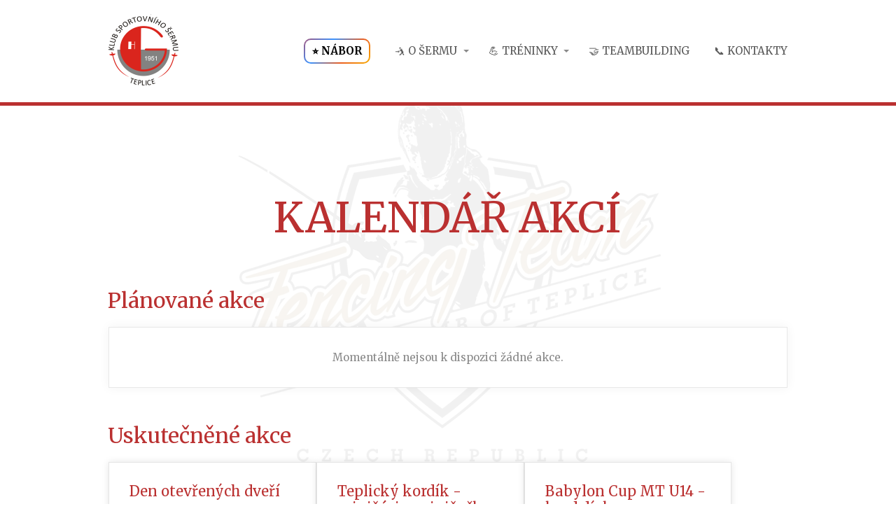

--- FILE ---
content_type: text/html; charset=UTF-8
request_url: https://www.sermteplice.cz/kalendar-akci/
body_size: 11124
content:
<!DOCTYPE html>
<html lang="cs">
	<head>
		<meta charset="UTF-8"/>
		<meta http-equiv="X-UA-Compatible" content="IE=edge"/>
		<meta name="viewport" content="width=device-width, initial-scale=1">
		<title>kalendář akcí | ŠERM TEPLICE</title>

		<meta name='robots' content='max-image-preview:large' />
<link rel='dns-prefetch' href='//stats.wp.com' />
<link rel='stylesheet' id='sbi_styles-css' href='https://www.sermteplice.cz/wp-content/plugins/instagram-feed/css/sbi-styles.min.css?ver=6.10.0' type='text/css' media='all' />
<style id='wp-emoji-styles-inline-css' type='text/css'>

	img.wp-smiley, img.emoji {
		display: inline !important;
		border: none !important;
		box-shadow: none !important;
		height: 1em !important;
		width: 1em !important;
		margin: 0 0.07em !important;
		vertical-align: -0.1em !important;
		background: none !important;
		padding: 0 !important;
	}
/*# sourceURL=wp-emoji-styles-inline-css */
</style>
<link rel='stylesheet' id='mioweb_content_css-css' href='https://www.sermteplice.cz/wp-content/themes/mioweb3/modules/mioweb/css/content.css?ver=1768209749' type='text/css' media='all' />
<link rel='stylesheet' id='ve-content-style-css' href='https://www.sermteplice.cz/wp-content/themes/mioweb3/style.css?ver=1768209749' type='text/css' media='all' />
<script type="text/javascript" src="https://www.sermteplice.cz/wp-includes/js/jquery/jquery.min.js?ver=3.7.1" id="jquery-core-js"></script>
<script type="text/javascript" src="https://www.sermteplice.cz/wp-includes/js/jquery/jquery-migrate.min.js?ver=3.4.1" id="jquery-migrate-js"></script>
<link rel='shortlink' href='https://www.sermteplice.cz/?p=836' />
	<style>img#wpstats{display:none}</style>
		<link rel="icon" type="image/png" href="https://www.sermteplice.cz/wp-content/uploads/2017/06/favicon-serm-teplice.png"><link rel="apple-touch-icon" href="https://www.sermteplice.cz/wp-content/uploads/2017/06/favicon-serm-teplice.png"><meta property="og:title" content="kalendář akcí  "/><meta property="og:url" content="https://www.sermteplice.cz/kalendar-akci/"/><meta property="og:site_name" content="ŠERM TEPLICE"/><meta property="og:locale" content="cs_CZ"/><meta name="google-site-verification" content="&lt;meta name=\&quot;google-site-verification\&quot; content=\&quot;0mU-aiTMjv0KvxrZYONayZiwe2A1qNfeSJbxhDXSl8k\&quot; /&gt;"/><script type="text/javascript">
		var ajaxurl = "/wp-admin/admin-ajax.php";
		var locale = "cs_CZ";
		var template_directory_uri = "https://www.sermteplice.cz/wp-content/themes/mioweb3";
		</script><link id="mw_gf_Merriweather" href="https://fonts.googleapis.com/css?family=Merriweather:400,700&subset=latin,latin-ext&display=swap" rel="stylesheet" type="text/css"><style></style><style>#header{background: rgba(255, 255, 255, 1);border-bottom: 0px solid #eeeeee;}#site_title{font-size: 25px;}#site_title img{max-width:120px;}.mw_header .menu > li > a{font-size: 15px;font-family: 'Merriweather';font-weight: 400;}.header_nav_container nav .menu > li > a, .mw_header_icons a, .mw_close_header_search{color:#575757;}.menu_style_h3 .menu > li:after, .menu_style_h4 .menu > li:after{color:#575757;}#mobile_nav{color:#575757;}#mobile_nav svg{fill:#575757;}.mw_to_cart svg{fill:#575757;}.header_nav_container .sub-menu{background-color:#ba3030;}.menu_style_h6 .menu,.menu_style_h6 .mw_header_right_menu,.menu_style_h7 .header_nav_fullwidth_container,.menu_style_h6 #mobile_nav,.menu_style_h7 #mobile_nav{background-color:#121212;}.mw_to_cart:hover svg{fill:#ba3030;}.menu_style_h1 .menu > li.current-menu-item a, .menu_style_h1 .menu > li.current-page-ancestor > a, .menu_style_h3 .menu > li.current-menu-item a, .menu_style_h3 .menu > li.current-page-ancestor > a, .menu_style_h4 .menu > li.current-menu-item a, .menu_style_h4 .menu > li.current-page-ancestor > a, .menu_style_h8 .menu > li.current-menu-item a, .menu_style_h9 .menu > li.current-menu-item a, .mw_header_icons a:hover, .mw_header_search_container .mw_close_header_search:hover, .menu_style_h1 .menu > li:hover > a, .menu_style_h3 .menu > li:hover > a, .menu_style_h4 .menu > li:hover > a, .menu_style_h8 .menu > li:hover > a, .menu_style_h9 .menu > li:hover > a{color:#ba3030;}.menu_style_h2 li span{background-color:#ba3030;}#mobile_nav:hover{color:#ba3030;}#mobile_nav:hover svg{fill:#ba3030;}.menu_style_h5 .menu > li:hover > a, .menu_style_h5 .menu > li.current-menu-item > a, .menu_style_h5 .menu > li.current-page-ancestor > a, .menu_style_h5 .menu > li.current_page_parent > a, .menu_style_h5 .menu > li:hover > a:before{background-color:#ba3030;}.menu_style_h5 .sub-menu{background-color:#ba3030;}.menu_style_h6 .menu > li:hover > a, .menu_style_h6 .menu > li.current-menu-item > a, .menu_style_h6 .menu > li.current-page-ancestor > a, .menu_style_h6 .menu > li.current_page_parent > a, .menu_style_h7 .menu > li:hover > a, .menu_style_h7 .menu > li.current-menu-item > a, .menu_style_h7 .menu > li.current-page-ancestor > a, .menu_style_h7 .menu > li.current_page_parent > a{background-color:#ba3030;}.menu_style_h6 .sub-menu, .menu_style_h7 .sub-menu{background-color:#ba3030;}.mw_header_icons{font-size:20px;}#header_in{padding-top:20px;padding-bottom:20px;}body:not(.page_with_transparent_header) .row_height_full{min-height:calc(100vh - 146px);}.page_with_transparent_header .visual_content_main:not(.mw_transparent_header_padding) > .row:first-child .row_fix_width, .page_with_transparent_header .visual_content_main:not(.mw_transparent_header_padding) .mw_page_builder_content > .row:nth-child(2) .row_fix_width{padding-top:126px;}.page_with_transparent_header .visual_content_main:not(.mw_transparent_header_padding) > .row:first-child .miocarousel .row_fix_width, .page_with_transparent_header .visual_content_main:not(.mw_transparent_header_padding) .mw_page_builder_content > .row:nth-child(2) .miocarousel .row_fix_width{padding-top:156px;}.page_with_transparent_header #wrapper > .empty_content, .page_with_transparent_header .mw_transparent_header_padding{padding-top:146px;}#header .mw_search_form{background:#eeeeee;}#cms_footer_495row_0.row_text_custom{color: #a8a8a8;color:#a8a8a8;}#cms_footer_495row_0{background: rgba(38, 38, 38, 1);}#cms_footer_495row_0.row_padding_custom{padding-top:50px;padding-bottom:50px;}#cms_footer_495element_0_0_0 .in_element_content{}#cms_footer_495element_0_0_0 .element_text_style_2{background:rgba(232,232,232,1);}#cms_footer_495element_0_0_1 li{font-size: 13px;color: #a8a8a8;}#cms_footer_495element_0_0_1 .menu_element_title{font-size: 15px;}#cms_footer_495element_0_0_1 li > a:hover{color:#ffffff !important;}#cms_footer_495element_0_0_1 li.current_page_item > a{color:#ffffff !important;}#cms_footer_495element_0_1_0 > .element_content{--element-bottom-padding:10px;padding-top:0px;}#cms_footer_495element_0_1_0 .ve_title{font-size: 16px;line-height: 1.2;}#cms_footer_495element_0_1_1 > .element_content{}#cms_footer_495element_0_1_1 .in_element_content{}#cms_footer_495element_0_1_1 .element_text_style_2{background:rgba(232,232,232,1);}#cms_footer_495element_0_2_0 .element_image_overlay_icon_container{background-color:rgba(0,0,0,0.3);}#cms_footer_495element_0_2_0 > .element_content{--default-max-width:297px;}#cms_footer_495element_0_2_0 .element_image_container img{object-position:50% 50%;}#cms_footer_495element_0_2_0 .mw_image_ratio{padding-bottom:57.239057239057%;}#cms_footer_495element_0_2_1 > .element_content{}#cms_footer_495element_0_2_1 .in_element_content{}#cms_footer_495element_0_2_1 .element_text_style_2{background:rgba(232,232,232,1);}#footer .footer_end{background: rgba(128, 0, 0, 1);font-size: 13px;font-family: 'Merriweather';color: #ffffff;font-weight: 400;}#row_0.row_text_custom{color: #ba3030;color:#ba3030;}#row_0{border-top:5px solid #ba3030;}#row_0.row_padding_custom{padding-top:100px;padding-bottom:0px;}#row_0.row_height_custom{min-height:600px;}#row_0.row_height_custom .miocarousel_row .slide{min-height:600px;}#element_0_0_0 > .element_content{--element-bottom-padding:40px;padding-top:0px;}#element_0_0_0 .ve_title{font-size: 60px;font-family: 'Merriweather';font-weight: 400;line-height: 2;}#element_0_0_1 > .element_content{--element-bottom-padding:20px;}#element_0_0_1 .ve_title{font-size: 30px;line-height: 1.2;}#element_0_0_2 > .element_content{--element-bottom-padding:50px;padding-top:0px;}#element_0_0_3 > .element_content{--element-bottom-padding:20px;}#element_0_0_3 .ve_title{font-size: 30px;line-height: 1.2;}#element_0_0_4 > .element_content{--element-bottom-padding:200px;padding-top:0px;}#element_0_0_4 .mw_event_date_container{background-color:#158ebf;}#element_0_0_4 .mw_element_item_0 img{object-position:50% 50%;}#element_0_0_4 .mw_element_item_1 img{object-position:50% 50%;}#element_0_0_4 .mw_element_item_2 img{object-position:50% 50%;}#element_0_0_4 .mw_element_item_3 img{object-position:50% 50%;}#element_0_0_4 .mw_element_item_4 img{object-position:50% 50%;}#element_0_0_4 .mw_element_item_5 img{object-position:50% 50%;}#element_0_0_4 .mw_element_item_6 img{object-position:50% 50%;}#element_0_0_4 .mw_element_item_7 img{object-position:50% 50%;}#element_0_0_4 .mw_element_item_8 img{object-position:50% 50%;}#element_0_0_4 h3{}#element_0_0_4 .mw_element_item_description{}#element_0_0_4 .mw_element_item_price{}#element_0_0_4 .mw_element_item_subtitle{}#element_0_0_4 .mw_search_form{}#element_0_0_4 .mw_element_item{background-color:#ffffff;}#element_0_0_5 > .element_content{--element-bottom-padding:20px;}#element_0_0_6 > .element_content{}#element_0_0_6 h3{font-size: 18px;}#element_0_0_6 .mw_feature_description{}#element_0_0_6 .mw_feature_icon{font-size:1000px;}#element_0_0_6 .feature_col_image img{max-width:1000px;}#element_0_0_6 .mw_icon{color:#111111;}#element_0_0_6 .mw_icon_style_2{background-color:#111111;}#element_0_0_6 .mw_icon_style_3{background-color:#111111;}#element_0_0_6 .mw_icon_style_4{border-color:#111111;}#element_0_0_6 .mw_icon_style_5{border-color:#111111;}#row_1.row_text_custom{}#row_1{background: rgba(255, 255, 255, 1);}#row_1.row_padding_custom{}.ve_content_button_style_basic{color:#ffffff;background: rgba(235, 30, 71, 1);-moz-border-radius: 8px;-webkit-border-radius: 8px;-khtml-border-radius: 8px;border-radius: 8px;padding: calc(1.1em - 0px) 1.8em calc(1.1em - 0px) 1.8em;}.ve_content_button_style_basic .ve_button_subtext{}.ve_content_button_style_basic:hover{color:#ffffff;background: #bc1839;}.ve_content_button_style_inverse{color:#ffffff;-moz-border-radius: 8px;-webkit-border-radius: 8px;-khtml-border-radius: 8px;border-radius: 8px;border-color:#ffffff;padding: calc(1.1em - 2px) 1.8em calc(1.1em - 2px) 1.8em;}.ve_content_button_style_inverse .ve_button_subtext{}.ve_content_button_style_inverse:hover{color:#ffffff;background: rgba(235, 30, 71, 1);border-color:#eb1e47;}.ve_content_button_style_1{color:#ffffff;background: rgba(186, 48, 48, 1);-moz-border-radius: 8px;-webkit-border-radius: 8px;-khtml-border-radius: 8px;border-radius: 8px;padding: calc(1em - 0px) 1.9em calc(1em - 0px) 1.9em;}.ve_content_button_style_1 .ve_button_subtext{}.ve_content_button_style_1:hover{color:#ffffff;background: #952626;}body{font-size: 15px;font-family: 'Merriweather';color: #2b2b2b;font-weight: 400;}.row_text_auto.light_color{color:#2b2b2b;}.row_text_default{color:#2b2b2b;}.row .light_color{color:#2b2b2b;}.row .text_default{color:#2b2b2b;}a{color:#ba3030;}.row_text_auto.light_color a:not(.ve_content_button){color:#ba3030;}.row_text_default a:not(.ve_content_button){color:#ba3030;}.row .ve_content_block.text_default a:not(.ve_content_button){color:#ba3030;}a:not(.ve_content_button):hover{color:#ba3030;}.row_text_auto.light_color a:not(.ve_content_button):hover{color:#ba3030;}.row_text_default a:not(.ve_content_button):hover{color:#ba3030;}.row .ve_content_block.text_default a:not(.ve_content_button):hover{color:#ba3030;}.row_text_auto.dark_color{color:#ffffff;}.row_text_invers{color:#ffffff;}.row .text_invers{color:#ffffff;}.row .dark_color:not(.text_default){color:#ffffff;}.blog_entry_content .dark_color:not(.text_default){color:#ffffff;}.row_text_auto.dark_color a:not(.ve_content_button){color:#ffffff;}.row .dark_color:not(.text_default) a:not(.ve_content_button){color:#ffffff;}.row_text_invers a:not(.ve_content_button){color:#ffffff;}.row .ve_content_block.text_invers a:not(.ve_content_button){color:#ffffff;}.row .light_color a:not(.ve_content_button){color:#ba3030;}.row .light_color a:not(.ve_content_button):hover{color:#ba3030;}.title_element_container,.mw_element_items_style_4 .mw_element_item:not(.dark_color) .title_element_container,.mw_element_items_style_7 .mw_element_item:not(.dark_color) .title_element_container,.in_features_element_4 .mw_feature:not(.dark_color) .title_element_container,.in_element_image_text_2 .el_it_text:not(.dark_color) .title_element_container,.in_element_image_text_3 .el_it_text:not(.dark_color) .title_element_container,.entry_content h1,.entry_content h2,.entry_content h3,.entry_content h4,.entry_content h5,.entry_content h6{font-family:Merriweather;font-weight:400;line-height:1.2;color:#ba3030;}.subtitle_element_container,.mw_element_items_style_4 .mw_element_item:not(.dark_color) .subtitle_element_container,.mw_element_items_style_7 .mw_element_item:not(.dark_color) .subtitle_element_container,.in_features_element_4 .mw_feature:not(.dark_color) .subtitle_element_container,.in_element_image_text_2 .el_it_text:not(.dark_color) .subtitle_element_container,.in_element_image_text_3 .el_it_text:not(.dark_color) .subtitle_element_container{font-family:Merriweather;font-weight:400;color:#ba3030;}.entry_content h1{font-size: 40px;}.entry_content h2{font-size: 30px;}.entry_content h3{font-size: 20px;}.entry_content h4{font-size: 16px;}.entry_content h5{font-size: 16px;}.entry_content h6{font-size: 16px;}.row_fix_width,.fix_width,.fixed_width_content .visual_content_main,.row_fixed,.fixed_width_page .visual_content_main,.fixed_width_page header,.fixed_width_page footer,.fixed_narrow_width_page #wrapper,#blog-container,.ve-header-type2 .header_nav_container{max-width:970px;}.body_background_container{background-image: url(https://www.sermteplice.cz/wp-content/uploads/2017/05/pozadi_serm_teplice_01.jpg);background-position: 50% 0%;background-repeat: no-repeat;}.body_background_container .background_overlay{background-color:rgba(255, 255, 255, 0.9);}@media screen and (max-width: 969px) {#cms_footer_495element_0_1_1 > .element_content{padding-top:0px;}#cms_footer_495element_0_2_1 > .element_content{padding-top:0px;}#cms_footer_495element_0_2_1 .in_element_content{}}@media screen and (max-width: 767px) {#cms_footer_495element_0_1_1 > .element_content{padding-top:0px;}#cms_footer_495element_0_2_1 > .element_content{padding-top:0px;}#cms_footer_495element_0_2_1 .in_element_content{}#element_0_0_0 .ve_title{font-size:50px;}}</style><!-- Facebook Pixel Code -->
<script>
  !function(f,b,e,v,n,t,s)
  {if(f.fbq)return;n=f.fbq=function(){n.callMethod?
  n.callMethod.apply(n,arguments):n.queue.push(arguments)};
  if(!f._fbq)f._fbq=n;n.push=n;n.loaded=!0;n.version='2.0';
  n.queue=[];t=b.createElement(e);t.async=!0;
  t.src=v;s=b.getElementsByTagName(e)[0];
  s.parentNode.insertBefore(t,s)}(window, document,'script',
  'https://connect.facebook.net/en_US/fbevents.js');
  fbq('init', '220381981632713');
  fbq('track', 'PageView');
</script>
<noscript><img height="1" width="1" style="display:none"
  src="https://www.facebook.com/tr?id=220381981632713&ev=PageView&noscript=1"
/></noscript>
<!-- End Facebook Pixel Code --><meta name="robots" CONTENT="all">
<meta name="author" content="Mgr. Jiří Šimůnský - NADOHLED.cz"><meta name="google-site-verification" content="0mU-aiTMjv0KvxrZYONayZiwe2A1qNfeSJbxhDXSl8k" /><script>
  (function(i,s,o,g,r,a,m){i['GoogleAnalyticsObject']=r;i[r]=i[r]||function(){
  (i[r].q=i[r].q||[]).push(arguments)},i[r].l=1*new Date();a=s.createElement(o),
  m=s.getElementsByTagName(o)[0];a.async=1;a.src=g;m.parentNode.insertBefore(a,m)
  })(window,document,'script','https://www.google-analytics.com/analytics.js','ga');

  ga('create', 'UA-101081906-1', 'auto');
  ga('send', 'pageview');

</script>	<style id='global-styles-inline-css' type='text/css'>
:root{--wp--preset--aspect-ratio--square: 1;--wp--preset--aspect-ratio--4-3: 4/3;--wp--preset--aspect-ratio--3-4: 3/4;--wp--preset--aspect-ratio--3-2: 3/2;--wp--preset--aspect-ratio--2-3: 2/3;--wp--preset--aspect-ratio--16-9: 16/9;--wp--preset--aspect-ratio--9-16: 9/16;--wp--preset--color--black: #000000;--wp--preset--color--cyan-bluish-gray: #abb8c3;--wp--preset--color--white: #ffffff;--wp--preset--color--pale-pink: #f78da7;--wp--preset--color--vivid-red: #cf2e2e;--wp--preset--color--luminous-vivid-orange: #ff6900;--wp--preset--color--luminous-vivid-amber: #fcb900;--wp--preset--color--light-green-cyan: #7bdcb5;--wp--preset--color--vivid-green-cyan: #00d084;--wp--preset--color--pale-cyan-blue: #8ed1fc;--wp--preset--color--vivid-cyan-blue: #0693e3;--wp--preset--color--vivid-purple: #9b51e0;--wp--preset--gradient--vivid-cyan-blue-to-vivid-purple: linear-gradient(135deg,rgb(6,147,227) 0%,rgb(155,81,224) 100%);--wp--preset--gradient--light-green-cyan-to-vivid-green-cyan: linear-gradient(135deg,rgb(122,220,180) 0%,rgb(0,208,130) 100%);--wp--preset--gradient--luminous-vivid-amber-to-luminous-vivid-orange: linear-gradient(135deg,rgb(252,185,0) 0%,rgb(255,105,0) 100%);--wp--preset--gradient--luminous-vivid-orange-to-vivid-red: linear-gradient(135deg,rgb(255,105,0) 0%,rgb(207,46,46) 100%);--wp--preset--gradient--very-light-gray-to-cyan-bluish-gray: linear-gradient(135deg,rgb(238,238,238) 0%,rgb(169,184,195) 100%);--wp--preset--gradient--cool-to-warm-spectrum: linear-gradient(135deg,rgb(74,234,220) 0%,rgb(151,120,209) 20%,rgb(207,42,186) 40%,rgb(238,44,130) 60%,rgb(251,105,98) 80%,rgb(254,248,76) 100%);--wp--preset--gradient--blush-light-purple: linear-gradient(135deg,rgb(255,206,236) 0%,rgb(152,150,240) 100%);--wp--preset--gradient--blush-bordeaux: linear-gradient(135deg,rgb(254,205,165) 0%,rgb(254,45,45) 50%,rgb(107,0,62) 100%);--wp--preset--gradient--luminous-dusk: linear-gradient(135deg,rgb(255,203,112) 0%,rgb(199,81,192) 50%,rgb(65,88,208) 100%);--wp--preset--gradient--pale-ocean: linear-gradient(135deg,rgb(255,245,203) 0%,rgb(182,227,212) 50%,rgb(51,167,181) 100%);--wp--preset--gradient--electric-grass: linear-gradient(135deg,rgb(202,248,128) 0%,rgb(113,206,126) 100%);--wp--preset--gradient--midnight: linear-gradient(135deg,rgb(2,3,129) 0%,rgb(40,116,252) 100%);--wp--preset--font-size--small: 13px;--wp--preset--font-size--medium: 20px;--wp--preset--font-size--large: 36px;--wp--preset--font-size--x-large: 42px;--wp--preset--spacing--20: 0.44rem;--wp--preset--spacing--30: 0.67rem;--wp--preset--spacing--40: 1rem;--wp--preset--spacing--50: 1.5rem;--wp--preset--spacing--60: 2.25rem;--wp--preset--spacing--70: 3.38rem;--wp--preset--spacing--80: 5.06rem;--wp--preset--shadow--natural: 6px 6px 9px rgba(0, 0, 0, 0.2);--wp--preset--shadow--deep: 12px 12px 50px rgba(0, 0, 0, 0.4);--wp--preset--shadow--sharp: 6px 6px 0px rgba(0, 0, 0, 0.2);--wp--preset--shadow--outlined: 6px 6px 0px -3px rgb(255, 255, 255), 6px 6px rgb(0, 0, 0);--wp--preset--shadow--crisp: 6px 6px 0px rgb(0, 0, 0);}:where(.is-layout-flex){gap: 0.5em;}:where(.is-layout-grid){gap: 0.5em;}body .is-layout-flex{display: flex;}.is-layout-flex{flex-wrap: wrap;align-items: center;}.is-layout-flex > :is(*, div){margin: 0;}body .is-layout-grid{display: grid;}.is-layout-grid > :is(*, div){margin: 0;}:where(.wp-block-columns.is-layout-flex){gap: 2em;}:where(.wp-block-columns.is-layout-grid){gap: 2em;}:where(.wp-block-post-template.is-layout-flex){gap: 1.25em;}:where(.wp-block-post-template.is-layout-grid){gap: 1.25em;}.has-black-color{color: var(--wp--preset--color--black) !important;}.has-cyan-bluish-gray-color{color: var(--wp--preset--color--cyan-bluish-gray) !important;}.has-white-color{color: var(--wp--preset--color--white) !important;}.has-pale-pink-color{color: var(--wp--preset--color--pale-pink) !important;}.has-vivid-red-color{color: var(--wp--preset--color--vivid-red) !important;}.has-luminous-vivid-orange-color{color: var(--wp--preset--color--luminous-vivid-orange) !important;}.has-luminous-vivid-amber-color{color: var(--wp--preset--color--luminous-vivid-amber) !important;}.has-light-green-cyan-color{color: var(--wp--preset--color--light-green-cyan) !important;}.has-vivid-green-cyan-color{color: var(--wp--preset--color--vivid-green-cyan) !important;}.has-pale-cyan-blue-color{color: var(--wp--preset--color--pale-cyan-blue) !important;}.has-vivid-cyan-blue-color{color: var(--wp--preset--color--vivid-cyan-blue) !important;}.has-vivid-purple-color{color: var(--wp--preset--color--vivid-purple) !important;}.has-black-background-color{background-color: var(--wp--preset--color--black) !important;}.has-cyan-bluish-gray-background-color{background-color: var(--wp--preset--color--cyan-bluish-gray) !important;}.has-white-background-color{background-color: var(--wp--preset--color--white) !important;}.has-pale-pink-background-color{background-color: var(--wp--preset--color--pale-pink) !important;}.has-vivid-red-background-color{background-color: var(--wp--preset--color--vivid-red) !important;}.has-luminous-vivid-orange-background-color{background-color: var(--wp--preset--color--luminous-vivid-orange) !important;}.has-luminous-vivid-amber-background-color{background-color: var(--wp--preset--color--luminous-vivid-amber) !important;}.has-light-green-cyan-background-color{background-color: var(--wp--preset--color--light-green-cyan) !important;}.has-vivid-green-cyan-background-color{background-color: var(--wp--preset--color--vivid-green-cyan) !important;}.has-pale-cyan-blue-background-color{background-color: var(--wp--preset--color--pale-cyan-blue) !important;}.has-vivid-cyan-blue-background-color{background-color: var(--wp--preset--color--vivid-cyan-blue) !important;}.has-vivid-purple-background-color{background-color: var(--wp--preset--color--vivid-purple) !important;}.has-black-border-color{border-color: var(--wp--preset--color--black) !important;}.has-cyan-bluish-gray-border-color{border-color: var(--wp--preset--color--cyan-bluish-gray) !important;}.has-white-border-color{border-color: var(--wp--preset--color--white) !important;}.has-pale-pink-border-color{border-color: var(--wp--preset--color--pale-pink) !important;}.has-vivid-red-border-color{border-color: var(--wp--preset--color--vivid-red) !important;}.has-luminous-vivid-orange-border-color{border-color: var(--wp--preset--color--luminous-vivid-orange) !important;}.has-luminous-vivid-amber-border-color{border-color: var(--wp--preset--color--luminous-vivid-amber) !important;}.has-light-green-cyan-border-color{border-color: var(--wp--preset--color--light-green-cyan) !important;}.has-vivid-green-cyan-border-color{border-color: var(--wp--preset--color--vivid-green-cyan) !important;}.has-pale-cyan-blue-border-color{border-color: var(--wp--preset--color--pale-cyan-blue) !important;}.has-vivid-cyan-blue-border-color{border-color: var(--wp--preset--color--vivid-cyan-blue) !important;}.has-vivid-purple-border-color{border-color: var(--wp--preset--color--vivid-purple) !important;}.has-vivid-cyan-blue-to-vivid-purple-gradient-background{background: var(--wp--preset--gradient--vivid-cyan-blue-to-vivid-purple) !important;}.has-light-green-cyan-to-vivid-green-cyan-gradient-background{background: var(--wp--preset--gradient--light-green-cyan-to-vivid-green-cyan) !important;}.has-luminous-vivid-amber-to-luminous-vivid-orange-gradient-background{background: var(--wp--preset--gradient--luminous-vivid-amber-to-luminous-vivid-orange) !important;}.has-luminous-vivid-orange-to-vivid-red-gradient-background{background: var(--wp--preset--gradient--luminous-vivid-orange-to-vivid-red) !important;}.has-very-light-gray-to-cyan-bluish-gray-gradient-background{background: var(--wp--preset--gradient--very-light-gray-to-cyan-bluish-gray) !important;}.has-cool-to-warm-spectrum-gradient-background{background: var(--wp--preset--gradient--cool-to-warm-spectrum) !important;}.has-blush-light-purple-gradient-background{background: var(--wp--preset--gradient--blush-light-purple) !important;}.has-blush-bordeaux-gradient-background{background: var(--wp--preset--gradient--blush-bordeaux) !important;}.has-luminous-dusk-gradient-background{background: var(--wp--preset--gradient--luminous-dusk) !important;}.has-pale-ocean-gradient-background{background: var(--wp--preset--gradient--pale-ocean) !important;}.has-electric-grass-gradient-background{background: var(--wp--preset--gradient--electric-grass) !important;}.has-midnight-gradient-background{background: var(--wp--preset--gradient--midnight) !important;}.has-small-font-size{font-size: var(--wp--preset--font-size--small) !important;}.has-medium-font-size{font-size: var(--wp--preset--font-size--medium) !important;}.has-large-font-size{font-size: var(--wp--preset--font-size--large) !important;}.has-x-large-font-size{font-size: var(--wp--preset--font-size--x-large) !important;}
/*# sourceURL=global-styles-inline-css */
</style>
</head>
<body class="wp-singular page-template-default page page-id-836 wp-theme-mioweb3 ve_list_style23 desktop_view">
<div id="wrapper">
<header><div id="header" class="mw_header ve-header-type1 menu_style_h2 menu_active_color_dark menu_submenu_bg_dark background_cover header_menu_align_right"><div class="header_background_container background_container "><div class="background_overlay"></div></div><div id="header_in" class="fix_width">		<a href="https://www.sermteplice.cz" id="site_title" title="ŠERM TEPLICE">
		<img  src="https://www.sermteplice.cz/wp-content/uploads/2017/04/logo_serm_01.png" alt="ŠERM TEPLICE"  />		</a>
				<a href="#" id="mobile_nav">
			<div class="mobile_nav_inner">
				<span>MENU</span>
				<svg version="1.1" xmlns="http://www.w3.org/2000/svg"  width="24" height="24" viewBox="0 0 24 24"><path d="M21 11h-18c-0.6 0-1 0.4-1 1s0.4 1 1 1h18c0.6 0 1-0.4 1-1s-0.4-1-1-1z"/><path d="M3 7h18c0.6 0 1-0.4 1-1s-0.4-1-1-1h-18c-0.6 0-1 0.4-1 1s0.4 1 1 1z"/><path d="M21 17h-18c-0.6 0-1 0.4-1 1s0.4 1 1 1h18c0.6 0 1-0.4 1-1s-0.4-1-1-1z"/></svg>			</div>
		</a>
		<div class="header_nav_container"><nav><div id="mobile_nav_close"><svg version="1.1" xmlns="http://www.w3.org/2000/svg"  width="24" height="24" viewBox="0 0 24 24"><path d="M13.4 12l5.3-5.3c0.4-0.4 0.4-1 0-1.4s-1-0.4-1.4 0l-5.3 5.3-5.3-5.3c-0.4-0.4-1-0.4-1.4 0s-0.4 1 0 1.4l5.3 5.3-5.3 5.3c-0.4 0.4-0.4 1 0 1.4 0.2 0.2 0.4 0.3 0.7 0.3s0.5-0.1 0.7-0.3l5.3-5.3 5.3 5.3c0.2 0.2 0.5 0.3 0.7 0.3s0.5-0.1 0.7-0.3c0.4-0.4 0.4-1 0-1.4l-5.3-5.3z"/></svg></div><div class="mw_header_menu_container"><div class="mw_header_menu_wrap"><ul id="menu-hlavni-menu" class="menu"><li id="menu-item-3486" class="menu-item menu-item-type-post_type menu-item-object-page menu-item-3486"><a href="https://www.sermteplice.cz/nabor-2025/"><b style="   color:black;   padding:4px 10px;   border-radius:10px;   border:2px solid transparent;   background:     linear-gradient(white, white) padding-box,     linear-gradient(135deg, #a5557c, #3a92fe, #ea5f21, #f9ad01) border-box; "> ⭐ NÁBOR </b></a><span></span></li>
<li id="menu-item-113" class="menu-item menu-item-type-post_type menu-item-object-page menu-item-has-children menu-item-113"><a href="https://www.sermteplice.cz/o-sermu/">🤺 O&nbsp;ŠERMU</a><span></span>
<ul class="sub-menu">
	<li id="menu-item-9403" class="menu-item menu-item-type-post_type menu-item-object-page menu-item-9403"><a href="https://www.sermteplice.cz/historie/">⚔️ HISTORIE ŠERMU</a><span></span></li>
	<li id="menu-item-116" class="menu-item menu-item-type-post_type menu-item-object-page menu-item-116"><a href="https://www.sermteplice.cz/o-sermu/historie-oddilu/">🏛️ HISTORIE ODDÍLU TEPLICE</a><span></span></li>
	<li id="menu-item-333" class="menu-item menu-item-type-post_type menu-item-object-page menu-item-333"><a href="https://www.sermteplice.cz/o-sermu/serm-odkazy/">🔗 ODKAZY</a><span></span></li>
</ul>
</li>
<li id="menu-item-45" class="menu-item menu-item-type-post_type menu-item-object-page menu-item-has-children menu-item-45"><a href="https://www.sermteplice.cz/trenink/">💪  TRÉNINKY</a><span></span>
<ul class="sub-menu">
	<li id="menu-item-7564" class="menu-item menu-item-type-post_type menu-item-object-page menu-item-7564"><a href="https://www.sermteplice.cz/bazar/">🔄 BAZAR</a><span></span></li>
	<li id="menu-item-288" class="menu-item menu-item-type-post_type menu-item-object-page menu-item-288"><a href="https://www.sermteplice.cz/foto-a-video/">📸 FOTO &#038; VIDEO</a><span></span></li>
</ul>
</li>
<li id="menu-item-8612" class="menu-item menu-item-type-post_type menu-item-object-page menu-item-8612"><a href="https://www.sermteplice.cz/teambuilding/">🤝 TEAMBUILDING</a><span></span></li>
<li id="menu-item-47" class="menu-item menu-item-type-post_type menu-item-object-page menu-item-47"><a href="https://www.sermteplice.cz/kontakt/">📞 KONTAKTY</a><span></span></li>
</ul></div></div></nav></div></div></div></header><div class="visual_content  visual_content_main "><div id="row_0" class="row row_basic row_content row_basic ve_valign_top row_height_custom row_padding_custom row_text_custom light_color" ><div class="row_background_container background_container "><div class="background_overlay"></div></div><div class="row_fix_width"><div class="col col-one col-first col-last"><div  id="element_0_0_0"  class="element_container title_element_container "><div  class="element_content "><div class="ve_title ve_title_style_1"><p style="text-align: center;">KALENDÁŘ AKCÍ</p>
</div><div class="cms_clear"></div></div></div><div  id="element_0_0_1"  class="element_container title_element_container "><div  class="element_content "><div class="ve_title ve_title_style_1"><p>Plánované akce</p>
</div><div class="cms_clear"></div></div></div><div  id="element_0_0_2"  class="element_container event_calendar_element_container "><div  class="element_content "><div class="mw_element_items_info_box">Momentálně nejsou k&nbsp;dispozici žádné akce.</div></div></div><div  id="element_0_0_3"  class="element_container title_element_container "><div  class="element_content "><div class="ve_title ve_title_style_1"><p>Uskutečněné akce</p>
</div><div class="cms_clear"></div></div></div><div  id="element_0_0_4"  class="element_container event_calendar_element_container "><div  class="element_content "><div class="in_element_content mw_element_items in_element_content in_event_calendar_element hidden_calendar_date mw_element_items_style_4 mw_items_wshadow1 mw_element_item_hidden_images cols-3  "><div class="mw_element_row"><div class="mw_element_item  mw_element_item_shadow1 mw_element_item_borders light_color mw_element_item_0 col col-3"><div class="mw_element_item_content "><div class="mw_element_item_content_in"><div class="mw_element_item_title"><h3 class="title_element_container">Den otevřených dveří</h3><div  class="mw_element_item_subtitle"><span class="mw_event_subtitle_date"><svg version="1.1" xmlns="http://www.w3.org/2000/svg"  width="24" height="24" viewBox="0 0 24 24"><path d="M19 3h-2v-1c0-0.6-0.4-1-1-1s-1 0.4-1 1v1h-6v-1c0-0.6-0.4-1-1-1s-1 0.4-1 1v1h-2c-1.7 0-3 1.3-3 3v14c0 1.7 1.3 3 3 3h14c1.7 0 3-1.3 3-3v-14c0-1.7-1.3-3-3-3zM5 5h2v1c0 0.6 0.4 1 1 1s1-0.4 1-1v-1h6v1c0 0.6 0.4 1 1 1s1-0.4 1-1v-1h2c0.6 0 1 0.4 1 1v3h-16v-3c0-0.6 0.4-1 1-1zM19 21h-14c-0.6 0-1-0.4-1-1v-9h16v9c0 0.6-0.4 1-1 1z"/></svg>20. 8. 2024 17:00 - 20.8. 2024</span><span class="mw_event_subtitle_where"><svg version="1.1" xmlns="http://www.w3.org/2000/svg"  width="24" height="24" viewBox="0 0 24 24"><path d="M12 0c-5.5 0-10 4.5-10 10 0 7.4 9.1 13.6 9.4 13.8 0.2 0.1 0.4 0.2 0.6 0.2s0.4-0.1 0.6-0.2c0.3-0.2 9.4-6.4 9.4-13.8 0-5.5-4.5-10-10-10zM12 21.8c-1.9-1.4-8-6.4-8-11.8 0-4.4 3.6-8 8-8s8 3.6 8 8c0 5.4-6.1 10.4-8 11.8z"/><path d="M12 6c-2.2 0-4 1.8-4 4s1.8 4 4 4c2.2 0 4-1.8 4-4s-1.8-4-4-4zM12 12c-1.1 0-2-0.9-2-2s0.9-2 2-2c1.1 0 2 0.9 2 2s-0.9 2-2 2z"/></svg>Sportcentrum Trnovany</span></div></div><div  class="mw_element_item_description">Přijďte se podívat do&nbsp;naší šermírny</div></div></div></div><div class="mw_element_item  mw_element_item_shadow1 mw_element_item_borders light_color mw_element_item_1 col col-3"><div class="mw_element_item_content "><div class="mw_element_item_content_in"><div class="mw_element_item_title"><h3 class="title_element_container"><a href="http://www.czechfencing.cz/user_files/propositions/5b99427a9d95c/Tepl.kordik-kmnzo-2018-10-13.pdf"  target="_blank">Teplický kordík - minižáci a&nbsp;minižačky</a></h3><div  class="mw_element_item_subtitle"><span class="mw_event_subtitle_date"><svg version="1.1" xmlns="http://www.w3.org/2000/svg"  width="24" height="24" viewBox="0 0 24 24"><path d="M19 3h-2v-1c0-0.6-0.4-1-1-1s-1 0.4-1 1v1h-6v-1c0-0.6-0.4-1-1-1s-1 0.4-1 1v1h-2c-1.7 0-3 1.3-3 3v14c0 1.7 1.3 3 3 3h14c1.7 0 3-1.3 3-3v-14c0-1.7-1.3-3-3-3zM5 5h2v1c0 0.6 0.4 1 1 1s1-0.4 1-1v-1h6v1c0 0.6 0.4 1 1 1s1-0.4 1-1v-1h2c0.6 0 1 0.4 1 1v3h-16v-3c0-0.6 0.4-1 1-1zM19 21h-14c-0.6 0-1-0.4-1-1v-9h16v9c0 0.6-0.4 1-1 1z"/></svg>13. 10. 2018</span><span class="mw_event_subtitle_where"><svg version="1.1" xmlns="http://www.w3.org/2000/svg"  width="24" height="24" viewBox="0 0 24 24"><path d="M12 0c-5.5 0-10 4.5-10 10 0 7.4 9.1 13.6 9.4 13.8 0.2 0.1 0.4 0.2 0.6 0.2s0.4-0.1 0.6-0.2c0.3-0.2 9.4-6.4 9.4-13.8 0-5.5-4.5-10-10-10zM12 21.8c-1.9-1.4-8-6.4-8-11.8 0-4.4 3.6-8 8-8s8 3.6 8 8c0 5.4-6.1 10.4-8 11.8z"/><path d="M12 6c-2.2 0-4 1.8-4 4s1.8 4 4 4c2.2 0 4-1.8 4-4s-1.8-4-4-4zM12 12c-1.1 0-2-0.9-2-2s0.9-2 2-2c1.1 0 2 0.9 2 2s-0.9 2-2 2z"/></svg>Teplice - Sportcentrum Trnovany – E. Dvořákové 1630 Teplice – Trnovany 41501 www.sportcentrumtrnovany.cz</span></div></div><div  class="mw_element_item_description">Zahájení žáci 10:00
Zahájení žačky 14:00</div></div></div></div><div class="mw_element_item  mw_element_item_shadow1 mw_element_item_borders light_color mw_element_item_2 col col-3"><div class="mw_element_item_content "><div class="mw_element_item_content_in"><div class="mw_element_item_title"><h3 class="title_element_container"><a href="http://www.babyloncup.com/cz/domu/"  target="_blank">Babylon Cup MT U14 - kord dívky</a></h3><div  class="mw_element_item_subtitle"><span class="mw_event_subtitle_date"><svg version="1.1" xmlns="http://www.w3.org/2000/svg"  width="24" height="24" viewBox="0 0 24 24"><path d="M19 3h-2v-1c0-0.6-0.4-1-1-1s-1 0.4-1 1v1h-6v-1c0-0.6-0.4-1-1-1s-1 0.4-1 1v1h-2c-1.7 0-3 1.3-3 3v14c0 1.7 1.3 3 3 3h14c1.7 0 3-1.3 3-3v-14c0-1.7-1.3-3-3-3zM5 5h2v1c0 0.6 0.4 1 1 1s1-0.4 1-1v-1h6v1c0 0.6 0.4 1 1 1s1-0.4 1-1v-1h2c0.6 0 1 0.4 1 1v3h-16v-3c0-0.6 0.4-1 1-1zM19 21h-14c-0.6 0-1-0.4-1-1v-9h16v9c0 0.6-0.4 1-1 1z"/></svg>7. 10. 2018</span><span class="mw_event_subtitle_where"><svg version="1.1" xmlns="http://www.w3.org/2000/svg"  width="24" height="24" viewBox="0 0 24 24"><path d="M12 0c-5.5 0-10 4.5-10 10 0 7.4 9.1 13.6 9.4 13.8 0.2 0.1 0.4 0.2 0.6 0.2s0.4-0.1 0.6-0.2c0.3-0.2 9.4-6.4 9.4-13.8 0-5.5-4.5-10-10-10zM12 21.8c-1.9-1.4-8-6.4-8-11.8 0-4.4 3.6-8 8-8s8 3.6 8 8c0 5.4-6.1 10.4-8 11.8z"/><path d="M12 6c-2.2 0-4 1.8-4 4s1.8 4 4 4c2.2 0 4-1.8 4-4s-1.8-4-4-4zM12 12c-1.1 0-2-0.9-2-2s0.9-2 2-2c1.1 0 2 0.9 2 2s-0.9 2-2 2z"/></svg>CENTRUM BABYLON, Sál EXPO, Nitranská 415/1, Liberec 1, 460 12</span></div></div><div  class="mw_element_item_description">Turnaj je pořádán pro&nbsp;šermíře narozené 1. 1. 2005 a&nbsp;později (tj. 2005, 2006, 2007 atd.). Šermuje se v&nbsp;kategoriích: kord chlapci, kord dívky, fleret chlapci a&nbsp;fleret dívky.</div></div></div></div></div><div class="mw_element_row"><div class="mw_element_item  mw_element_item_shadow1 mw_element_item_borders light_color mw_element_item_3 col col-3"><div class="mw_element_item_content "><div class="mw_element_item_content_in"><div class="mw_element_item_title"><h3 class="title_element_container"><a href="http://www.babyloncup.com/cz/domu/"  target="_blank">Babylon Cup MT U14 - kord chlapci</a></h3><div  class="mw_element_item_subtitle"><span class="mw_event_subtitle_date"><svg version="1.1" xmlns="http://www.w3.org/2000/svg"  width="24" height="24" viewBox="0 0 24 24"><path d="M19 3h-2v-1c0-0.6-0.4-1-1-1s-1 0.4-1 1v1h-6v-1c0-0.6-0.4-1-1-1s-1 0.4-1 1v1h-2c-1.7 0-3 1.3-3 3v14c0 1.7 1.3 3 3 3h14c1.7 0 3-1.3 3-3v-14c0-1.7-1.3-3-3-3zM5 5h2v1c0 0.6 0.4 1 1 1s1-0.4 1-1v-1h6v1c0 0.6 0.4 1 1 1s1-0.4 1-1v-1h2c0.6 0 1 0.4 1 1v3h-16v-3c0-0.6 0.4-1 1-1zM19 21h-14c-0.6 0-1-0.4-1-1v-9h16v9c0 0.6-0.4 1-1 1z"/></svg>6. 10. 2018</span><span class="mw_event_subtitle_where"><svg version="1.1" xmlns="http://www.w3.org/2000/svg"  width="24" height="24" viewBox="0 0 24 24"><path d="M12 0c-5.5 0-10 4.5-10 10 0 7.4 9.1 13.6 9.4 13.8 0.2 0.1 0.4 0.2 0.6 0.2s0.4-0.1 0.6-0.2c0.3-0.2 9.4-6.4 9.4-13.8 0-5.5-4.5-10-10-10zM12 21.8c-1.9-1.4-8-6.4-8-11.8 0-4.4 3.6-8 8-8s8 3.6 8 8c0 5.4-6.1 10.4-8 11.8z"/><path d="M12 6c-2.2 0-4 1.8-4 4s1.8 4 4 4c2.2 0 4-1.8 4-4s-1.8-4-4-4zM12 12c-1.1 0-2-0.9-2-2s0.9-2 2-2c1.1 0 2 0.9 2 2s-0.9 2-2 2z"/></svg>CENTRUM BABYLON, Sál EXPO, Nitranská 415/1, Liberec 1, 460 12</span></div></div><div  class="mw_element_item_description">Turnaj je pořádán pro&nbsp;šermíře narozené 1. 1. 2005 a&nbsp;později (tj. 2005, 2006, 2007 atd.). Šermuje se v&nbsp;kategoriích: kord chlapci, kord dívky, fleret chlapci a&nbsp;fleret dívky.</div></div></div></div><div class="mw_element_item  mw_element_item_shadow1 mw_element_item_borders light_color mw_element_item_4 col col-3"><div class="mw_element_item_content "><div class="mw_element_item_content_in"><div class="mw_element_item_title"><h3 class="title_element_container"><a href="http://www.czechfencing.cz/portal/proposition"  target="_blank">M ČR kord mladší žactvo</a></h3><div  class="mw_element_item_subtitle"><span class="mw_event_subtitle_date"><svg version="1.1" xmlns="http://www.w3.org/2000/svg"  width="24" height="24" viewBox="0 0 24 24"><path d="M19 3h-2v-1c0-0.6-0.4-1-1-1s-1 0.4-1 1v1h-6v-1c0-0.6-0.4-1-1-1s-1 0.4-1 1v1h-2c-1.7 0-3 1.3-3 3v14c0 1.7 1.3 3 3 3h14c1.7 0 3-1.3 3-3v-14c0-1.7-1.3-3-3-3zM5 5h2v1c0 0.6 0.4 1 1 1s1-0.4 1-1v-1h6v1c0 0.6 0.4 1 1 1s1-0.4 1-1v-1h2c0.6 0 1 0.4 1 1v3h-16v-3c0-0.6 0.4-1 1-1zM19 21h-14c-0.6 0-1-0.4-1-1v-9h16v9c0 0.6-0.4 1-1 1z"/></svg>19. 5. 2018 - 20.5. 2018</span><span class="mw_event_subtitle_where"><svg version="1.1" xmlns="http://www.w3.org/2000/svg"  width="24" height="24" viewBox="0 0 24 24"><path d="M12 0c-5.5 0-10 4.5-10 10 0 7.4 9.1 13.6 9.4 13.8 0.2 0.1 0.4 0.2 0.6 0.2s0.4-0.1 0.6-0.2c0.3-0.2 9.4-6.4 9.4-13.8 0-5.5-4.5-10-10-10zM12 21.8c-1.9-1.4-8-6.4-8-11.8 0-4.4 3.6-8 8-8s8 3.6 8 8c0 5.4-6.1 10.4-8 11.8z"/><path d="M12 6c-2.2 0-4 1.8-4 4s1.8 4 4 4c2.2 0 4-1.8 4-4s-1.8-4-4-4zM12 12c-1.1 0-2-0.9-2-2s0.9-2 2-2c1.1 0 2 0.9 2 2s-0.9 2-2 2z"/></svg> Technická univerzita v&nbsp;Liberci, dolní (velká tělocvična)</span></div></div><div  class="mw_element_item_description">Mladší žáci - Kord, Mladší žačky - Kord</div></div></div></div><div class="mw_element_item  mw_element_item_shadow1 mw_element_item_borders light_color mw_element_item_5 col col-3"><div class="mw_element_item_content "><div class="mw_element_item_content_in"><div class="mw_element_item_title"><h3 class="title_element_container"><a href="http://www.czechfencing.cz/portal/proposition"  target="_blank">M ČR kord senioři a&nbsp;seniorky</a></h3><div  class="mw_element_item_subtitle"><span class="mw_event_subtitle_date"><svg version="1.1" xmlns="http://www.w3.org/2000/svg"  width="24" height="24" viewBox="0 0 24 24"><path d="M19 3h-2v-1c0-0.6-0.4-1-1-1s-1 0.4-1 1v1h-6v-1c0-0.6-0.4-1-1-1s-1 0.4-1 1v1h-2c-1.7 0-3 1.3-3 3v14c0 1.7 1.3 3 3 3h14c1.7 0 3-1.3 3-3v-14c0-1.7-1.3-3-3-3zM5 5h2v1c0 0.6 0.4 1 1 1s1-0.4 1-1v-1h6v1c0 0.6 0.4 1 1 1s1-0.4 1-1v-1h2c0.6 0 1 0.4 1 1v3h-16v-3c0-0.6 0.4-1 1-1zM19 21h-14c-0.6 0-1-0.4-1-1v-9h16v9c0 0.6-0.4 1-1 1z"/></svg>19. 5. 2018</span><span class="mw_event_subtitle_where"><svg version="1.1" xmlns="http://www.w3.org/2000/svg"  width="24" height="24" viewBox="0 0 24 24"><path d="M12 0c-5.5 0-10 4.5-10 10 0 7.4 9.1 13.6 9.4 13.8 0.2 0.1 0.4 0.2 0.6 0.2s0.4-0.1 0.6-0.2c0.3-0.2 9.4-6.4 9.4-13.8 0-5.5-4.5-10-10-10zM12 21.8c-1.9-1.4-8-6.4-8-11.8 0-4.4 3.6-8 8-8s8 3.6 8 8c0 5.4-6.1 10.4-8 11.8z"/><path d="M12 6c-2.2 0-4 1.8-4 4s1.8 4 4 4c2.2 0 4-1.8 4-4s-1.8-4-4-4zM12 12c-1.1 0-2-0.9-2-2s0.9-2 2-2c1.1 0 2 0.9 2 2s-0.9 2-2 2z"/></svg>Technická univerzita v&nbsp;Liberci, dolní (velká tělocvična)</span></div></div><div  class="mw_element_item_description">Senioři - Kord, Seniorky - Kord</div></div></div></div></div><div class="mw_element_row"><div class="mw_element_item  mw_element_item_shadow1 mw_element_item_borders light_color mw_element_item_6 col col-3"><div class="mw_element_item_content "><div class="mw_element_item_content_in"><div class="mw_element_item_title"><h3 class="title_element_container"><a href="http://www.czechfencing.cz/portal/proposition"  >Memoriál Josefa Vršeckého -</a></h3><div  class="mw_element_item_subtitle"><span class="mw_event_subtitle_date"><svg version="1.1" xmlns="http://www.w3.org/2000/svg"  width="24" height="24" viewBox="0 0 24 24"><path d="M19 3h-2v-1c0-0.6-0.4-1-1-1s-1 0.4-1 1v1h-6v-1c0-0.6-0.4-1-1-1s-1 0.4-1 1v1h-2c-1.7 0-3 1.3-3 3v14c0 1.7 1.3 3 3 3h14c1.7 0 3-1.3 3-3v-14c0-1.7-1.3-3-3-3zM5 5h2v1c0 0.6 0.4 1 1 1s1-0.4 1-1v-1h6v1c0 0.6 0.4 1 1 1s1-0.4 1-1v-1h2c0.6 0 1 0.4 1 1v3h-16v-3c0-0.6 0.4-1 1-1zM19 21h-14c-0.6 0-1-0.4-1-1v-9h16v9c0 0.6-0.4 1-1 1z"/></svg>12. 5. 2018 - 13.5. 2018</span><span class="mw_event_subtitle_where"><svg version="1.1" xmlns="http://www.w3.org/2000/svg"  width="24" height="24" viewBox="0 0 24 24"><path d="M12 0c-5.5 0-10 4.5-10 10 0 7.4 9.1 13.6 9.4 13.8 0.2 0.1 0.4 0.2 0.6 0.2s0.4-0.1 0.6-0.2c0.3-0.2 9.4-6.4 9.4-13.8 0-5.5-4.5-10-10-10zM12 21.8c-1.9-1.4-8-6.4-8-11.8 0-4.4 3.6-8 8-8s8 3.6 8 8c0 5.4-6.1 10.4-8 11.8z"/><path d="M12 6c-2.2 0-4 1.8-4 4s1.8 4 4 4c2.2 0 4-1.8 4-4s-1.8-4-4-4zM12 12c-1.1 0-2-0.9-2-2s0.9-2 2-2c1.1 0 2 0.9 2 2s-0.9 2-2 2z"/></svg>SC Praha</span></div></div><div  class="mw_element_item_description">Žáci - Kord, Seniorky - Kord, Juniorky - Kord</div></div></div></div><div class="mw_element_item  mw_element_item_shadow1 mw_element_item_borders light_color mw_element_item_7 col col-3"><div class="mw_element_item_content "><div class="mw_element_item_content_in"><div class="mw_element_item_title"><h3 class="title_element_container">Mladší žáci SC Praha</h3><div  class="mw_element_item_subtitle"><span class="mw_event_subtitle_date"><svg version="1.1" xmlns="http://www.w3.org/2000/svg"  width="24" height="24" viewBox="0 0 24 24"><path d="M19 3h-2v-1c0-0.6-0.4-1-1-1s-1 0.4-1 1v1h-6v-1c0-0.6-0.4-1-1-1s-1 0.4-1 1v1h-2c-1.7 0-3 1.3-3 3v14c0 1.7 1.3 3 3 3h14c1.7 0 3-1.3 3-3v-14c0-1.7-1.3-3-3-3zM5 5h2v1c0 0.6 0.4 1 1 1s1-0.4 1-1v-1h6v1c0 0.6 0.4 1 1 1s1-0.4 1-1v-1h2c0.6 0 1 0.4 1 1v3h-16v-3c0-0.6 0.4-1 1-1zM19 21h-14c-0.6 0-1-0.4-1-1v-9h16v9c0 0.6-0.4 1-1 1z"/></svg>28. 4. 2018</span><span class="mw_event_subtitle_where"><svg version="1.1" xmlns="http://www.w3.org/2000/svg"  width="24" height="24" viewBox="0 0 24 24"><path d="M12 0c-5.5 0-10 4.5-10 10 0 7.4 9.1 13.6 9.4 13.8 0.2 0.1 0.4 0.2 0.6 0.2s0.4-0.1 0.6-0.2c0.3-0.2 9.4-6.4 9.4-13.8 0-5.5-4.5-10-10-10zM12 21.8c-1.9-1.4-8-6.4-8-11.8 0-4.4 3.6-8 8-8s8 3.6 8 8c0 5.4-6.1 10.4-8 11.8z"/><path d="M12 6c-2.2 0-4 1.8-4 4s1.8 4 4 4c2.2 0 4-1.8 4-4s-1.8-4-4-4zM12 12c-1.1 0-2-0.9-2-2s0.9-2 2-2c1.1 0 2 0.9 2 2s-0.9 2-2 2z"/></svg>SC Praha</span></div></div></div></div></div><div class="mw_element_item  mw_element_item_shadow1 mw_element_item_borders light_color mw_element_item_8 col col-3"><div class="mw_element_item_content "><div class="mw_element_item_content_in"><div class="mw_element_item_title"><h3 class="title_element_container"><a href="http://www.czechfencing.cz/portal/tournaments/detail/339?seasonId=10"  target="_blank">Liberecký kordík 2018</a></h3><div  class="mw_element_item_subtitle"><span class="mw_event_subtitle_date"><svg version="1.1" xmlns="http://www.w3.org/2000/svg"  width="24" height="24" viewBox="0 0 24 24"><path d="M19 3h-2v-1c0-0.6-0.4-1-1-1s-1 0.4-1 1v1h-6v-1c0-0.6-0.4-1-1-1s-1 0.4-1 1v1h-2c-1.7 0-3 1.3-3 3v14c0 1.7 1.3 3 3 3h14c1.7 0 3-1.3 3-3v-14c0-1.7-1.3-3-3-3zM5 5h2v1c0 0.6 0.4 1 1 1s1-0.4 1-1v-1h6v1c0 0.6 0.4 1 1 1s1-0.4 1-1v-1h2c0.6 0 1 0.4 1 1v3h-16v-3c0-0.6 0.4-1 1-1zM19 21h-14c-0.6 0-1-0.4-1-1v-9h16v9c0 0.6-0.4 1-1 1z"/></svg>22. 4. 2018</span><span class="mw_event_subtitle_where"><svg version="1.1" xmlns="http://www.w3.org/2000/svg"  width="24" height="24" viewBox="0 0 24 24"><path d="M12 0c-5.5 0-10 4.5-10 10 0 7.4 9.1 13.6 9.4 13.8 0.2 0.1 0.4 0.2 0.6 0.2s0.4-0.1 0.6-0.2c0.3-0.2 9.4-6.4 9.4-13.8 0-5.5-4.5-10-10-10zM12 21.8c-1.9-1.4-8-6.4-8-11.8 0-4.4 3.6-8 8-8s8 3.6 8 8c0 5.4-6.1 10.4-8 11.8z"/><path d="M12 6c-2.2 0-4 1.8-4 4s1.8 4 4 4c2.2 0 4-1.8 4-4s-1.8-4-4-4zM12 12c-1.1 0-2-0.9-2-2s0.9-2 2-2c1.1 0 2 0.9 2 2s-0.9 2-2 2z"/></svg>HomeCredit aréna Liberec, hala míčových sportů</span></div></div><div  class="mw_element_item_description">Kord minižáci, minižačky, </div></div></div></div></div></div></div></div><div  id="element_0_0_5"  class="element_container graphic_element_container "><div  class="element_content "><hr class="graphic_element graphic_element_hr graphic_element_9 graphic_element_hr_color_dark"></div></div><div  id="element_0_0_6"  class="element_container features_element_container "><div  class="element_content "><div class="in_element_content in_features_element in_features_element_1 cols cols-3 mw_element_rows_b"><div class="mw_element_row"><div class="col mw_feature feature_col_image col-3 "><div class="mw_feature_icon"><a class="mw_feature_title_link" href="http://czechfencing.cz/portal/rankings/list" target="_blank"><img  src="https://www.sermteplice.cz/wp-content/uploads/2017/05/CFF-vysledky01-297x65.jpg" alt=""  /></a></div><div class="feature_text"><a class="mw_feature_title_link" href="http://czechfencing.cz/portal/rankings/list" target="_blank"><h3  class="title_element_container">AKTUÁLNÍ VÝSLEDKY</h3></a><div  class="mw_feature_description text_element_container">Najdete zde aktuální výsledky turnajů, pořadí v&nbsp;jednotlivých kategoriích a&nbsp;výsledky jednotlivých šermířů</div></div></div><div class="col mw_feature feature_col_image col-3 "><div class="mw_feature_icon"><a class="mw_feature_title_link" href="http://www.czechfencing.cz/" target="_blank"><img  src="https://www.sermteplice.cz/wp-content/uploads/2017/05/CFF-logo-297x93.png" alt=""  /></a></div><div class="feature_text"><a class="mw_feature_title_link" href="http://www.czechfencing.cz/" target="_blank"><h3  class="title_element_container">ČESKÝ ŠERMÍŘSKÝ SVAZ</h3></a></div></div><div class="col mw_feature feature_col_image col-3 "><div class="mw_feature_icon"><a class="mw_feature_title_link" href="http://fie.org/" target="_blank"><img  src="https://www.sermteplice.cz/wp-content/uploads/2017/05/FIE-logo-171x92.jpg" alt=""  /></a></div><div class="feature_text"><a class="mw_feature_title_link" href="http://fie.org/" target="_blank"><h3  class="title_element_container">MEZINÁRODNÍ ŠERMÍŘSKÁ FEDERACE</h3></a></div></div></div></div></div></div></div></div></div><div id="row_1" class="row row_basic row_content row_basic ve_valign_top row_height_ row_padding_custom row_text_auto light_color" ><div class="row_background_container background_container "><div class="background_overlay"></div></div><div class="row_fix_width"><div class="col col-one col_1_0 empty_col col-first col-last"></div></div></div></div><footer>
	<div id="footer"><div class="visual_content  "><div id="cms_footer_495row_0" class="row row_basic row_cms_footer_495 row_basic ve_valign_top row_height_ row_padding_custom row_text_custom dark_color" ><div class="row_background_container background_container "><div class="background_overlay"></div></div><div class="row_fix_width"><div class="col col-three col-first"><div  id="cms_footer_495element_0_0_0"  class="element_container text_element_container "><div  class="element_content "><div class="in_element_content entry_content ve_content_text ve_text ve_text_style_1 element_text_size_medium element_text_style_1 element_text_li" ><p><strong>MENU</strong></p>
</div></div></div><div  id="cms_footer_495element_0_0_1"  class="element_container menu_element_container "><div  class="element_content "><div class="mw_menu_element menu_element_type8 "><div class="menu-hlavni-menu-container"><ul id="menu-hlavni-menu-1" class="menu"><li class="menu-item menu-item-type-post_type menu-item-object-page menu-item-3486"><a href="https://www.sermteplice.cz/nabor-2025/"><b style="   color:black;   padding:4px 10px;   border-radius:10px;   border:2px solid transparent;   background:     linear-gradient(white, white) padding-box,     linear-gradient(135deg, #a5557c, #3a92fe, #ea5f21, #f9ad01) border-box; "> ⭐ NÁBOR </b></a></li>
<li class="menu-item menu-item-type-post_type menu-item-object-page menu-item-has-children menu-item-113"><a href="https://www.sermteplice.cz/o-sermu/">🤺 O&nbsp;ŠERMU</a>
<ul class="sub-menu">
	<li class="menu-item menu-item-type-post_type menu-item-object-page menu-item-9403"><a href="https://www.sermteplice.cz/historie/">⚔️ HISTORIE ŠERMU</a></li>
	<li class="menu-item menu-item-type-post_type menu-item-object-page menu-item-116"><a href="https://www.sermteplice.cz/o-sermu/historie-oddilu/">🏛️ HISTORIE ODDÍLU TEPLICE</a></li>
	<li class="menu-item menu-item-type-post_type menu-item-object-page menu-item-333"><a href="https://www.sermteplice.cz/o-sermu/serm-odkazy/">🔗 ODKAZY</a></li>
</ul>
</li>
<li class="menu-item menu-item-type-post_type menu-item-object-page menu-item-has-children menu-item-45"><a href="https://www.sermteplice.cz/trenink/">💪  TRÉNINKY</a>
<ul class="sub-menu">
	<li class="menu-item menu-item-type-post_type menu-item-object-page menu-item-7564"><a href="https://www.sermteplice.cz/bazar/">🔄 BAZAR</a></li>
	<li class="menu-item menu-item-type-post_type menu-item-object-page menu-item-288"><a href="https://www.sermteplice.cz/foto-a-video/">📸 FOTO &#038; VIDEO</a></li>
</ul>
</li>
<li class="menu-item menu-item-type-post_type menu-item-object-page menu-item-8612"><a href="https://www.sermteplice.cz/teambuilding/">🤝 TEAMBUILDING</a></li>
<li class="menu-item menu-item-type-post_type menu-item-object-page menu-item-47"><a href="https://www.sermteplice.cz/kontakt/">📞 KONTAKTY</a></li>
</ul></div></div></div></div></div><div class="col col-three"><div  id="cms_footer_495element_0_1_0"  class="element_container title_element_container "><div  class="element_content "><div class="ve_title ve_title_style_1"><p><strong>KONTAKT</strong></p>
</div><div class="cms_clear"></div></div></div><div  id="cms_footer_495element_0_1_1"  class="element_container text_element_container "><div  class="element_content element_align_center"><div class="in_element_content entry_content ve_content_text ve_text ve_text_style_1 element_text_size_medium element_text_style_1 element_text_li" ><p><strong>Telefon:</strong><br />+420 602 464 272</p>
<p><strong>Email:</strong><br />karel.biebl@seznam.cz</p>
<p><strong>Adresa šermírny:</strong><br />Sportcentrum Trnovany<br />ul. Emílie Dvořákové 1630, Teplice<br />(naproti dopravnímu podniku)</p>
</div></div></div></div><div class="col col-three col-last"><div  id="cms_footer_495element_0_2_0"  class="element_container image_element_container "><div  class="element_content "><div class="element_image element_image_1 ve_center "><div class="element_image_container  element_image_container_png" ><div class=" mw_image_ratio"><img width="297" height="170" src="https://www.sermteplice.cz/wp-content/uploads/2017/05/Fencing_Club-297x170.png" class="" alt="" sizes="(min-width: 891px) 297px, (min-width:767px) 34vw, (min-width:297px) 297px, 90vw" decoding="async" fetchpriority="high" srcset="https://www.sermteplice.cz/wp-content/uploads/2017/05/Fencing_Club-297x170.png 297w, https://www.sermteplice.cz/wp-content/uploads/2017/05/Fencing_Club-300x171.png 300w, https://www.sermteplice.cz/wp-content/uploads/2017/05/Fencing_Club-768x438.png 768w, https://www.sermteplice.cz/wp-content/uploads/2017/05/Fencing_Club-461x263.png 461w, https://www.sermteplice.cz/wp-content/uploads/2017/05/Fencing_Club-213x122.png 213w, https://www.sermteplice.cz/wp-content/uploads/2017/05/Fencing_Club-171x98.png 171w, https://www.sermteplice.cz/wp-content/uploads/2017/05/Fencing_Club.png 827w" /></div></div></div><div class="cms_clear"></div></div></div><div  id="cms_footer_495element_0_2_1"  class="element_container text_element_container "><div  class="element_content element_align_center"><div class="in_element_content entry_content ve_content_text ve_text ve_text_style_1 element_text_size_medium element_text_style_1 element_text_li" ><p style="text-align: center;">© 2026 ŠERM TEPLICE</p>
</div></div></div></div></div></div></div></div></footer>
<script type="speculationrules">
{"prefetch":[{"source":"document","where":{"and":[{"href_matches":"/*"},{"not":{"href_matches":["/wp-*.php","/wp-admin/*","/wp-content/uploads/*","/wp-content/*","/wp-content/plugins/*","/wp-content/themes/mioweb3/*","/*\\?(.+)"]}},{"not":{"selector_matches":"a[rel~=\"nofollow\"]"}},{"not":{"selector_matches":".no-prefetch, .no-prefetch a"}}]},"eagerness":"conservative"}]}
</script>
<svg aria-hidden="true" style="position: absolute; width: 0; height: 0; overflow: hidden;" version="1.1" xmlns="http://www.w3.org/2000/svg" xmlns:xlink="http://www.w3.org/1999/xlink"><defs></defs></svg><div class="body_background_container background_container  background_cover background_fixed"><div class="background_overlay"></div></div><style></style><!-- Instagram Feed JS -->
<script type="text/javascript">
var sbiajaxurl = "https://www.sermteplice.cz/wp-admin/admin-ajax.php";
</script>
<script type="text/javascript" src="https://www.sermteplice.cz/wp-content/themes/mioweb3/library/visualeditor/js/front_menu.js?ver=1768209749" id="front_menu-js"></script>
<script type="text/javascript" id="ve-front-script-js-extra">
/* <![CDATA[ */
var front_texts = {"required":"Mus\u00edte vyplnit v\u0161echny povinn\u00e9 \u00fadaje.","wrongemail":"Emailov\u00e1 adresa nen\u00ed platn\u00e1. Zkontrolujte pros\u00edm zda je vypln\u011bna spr\u00e1vn\u011b.","wrongnumber":"Zadejte pros\u00edm platn\u00e9 \u010d\u00edslo.","nosended":"Zpr\u00e1va se nepoda\u0159ila z nezn\u00e1m\u00e9ho d\u016fvodu odeslat.","wrongnumber2":"Zadejte pros\u00edm platn\u00e9 \u010d\u00edslo. Spr\u00e1vn\u00fd form\u00e1t telefonn\u00edho \u010d\u00edsla je nap\u0159.: \"+420733987123\"."};
//# sourceURL=ve-front-script-js-extra
/* ]]> */
</script>
<script type="text/javascript" src="https://www.sermteplice.cz/wp-content/themes/mioweb3/library/visualeditor/js/front.js?ver=1768209749" id="ve-front-script-js"></script>
<script type="text/javascript" id="jetpack-stats-js-before">
/* <![CDATA[ */
_stq = window._stq || [];
_stq.push([ "view", {"v":"ext","blog":"251452778","post":"836","tz":"1","srv":"www.sermteplice.cz","j":"1:15.4"} ]);
_stq.push([ "clickTrackerInit", "251452778", "836" ]);
//# sourceURL=jetpack-stats-js-before
/* ]]> */
</script>
<script type="text/javascript" src="https://stats.wp.com/e-202603.js" id="jetpack-stats-js" defer="defer" data-wp-strategy="defer"></script>
<script type="text/javascript" src="https://www.sermteplice.cz/wp-content/themes/mioweb3/library/visualeditor/includes/mw_lightbox/mw_lightbox.js?ver=1768209749" id="ve_lightbox_script-js"></script>
<script id="wp-emoji-settings" type="application/json">
{"baseUrl":"https://s.w.org/images/core/emoji/17.0.2/72x72/","ext":".png","svgUrl":"https://s.w.org/images/core/emoji/17.0.2/svg/","svgExt":".svg","source":{"concatemoji":"https://www.sermteplice.cz/wp-includes/js/wp-emoji-release.min.js?ver=6.9"}}
</script>
<script type="module">
/* <![CDATA[ */
/*! This file is auto-generated */
const a=JSON.parse(document.getElementById("wp-emoji-settings").textContent),o=(window._wpemojiSettings=a,"wpEmojiSettingsSupports"),s=["flag","emoji"];function i(e){try{var t={supportTests:e,timestamp:(new Date).valueOf()};sessionStorage.setItem(o,JSON.stringify(t))}catch(e){}}function c(e,t,n){e.clearRect(0,0,e.canvas.width,e.canvas.height),e.fillText(t,0,0);t=new Uint32Array(e.getImageData(0,0,e.canvas.width,e.canvas.height).data);e.clearRect(0,0,e.canvas.width,e.canvas.height),e.fillText(n,0,0);const a=new Uint32Array(e.getImageData(0,0,e.canvas.width,e.canvas.height).data);return t.every((e,t)=>e===a[t])}function p(e,t){e.clearRect(0,0,e.canvas.width,e.canvas.height),e.fillText(t,0,0);var n=e.getImageData(16,16,1,1);for(let e=0;e<n.data.length;e++)if(0!==n.data[e])return!1;return!0}function u(e,t,n,a){switch(t){case"flag":return n(e,"\ud83c\udff3\ufe0f\u200d\u26a7\ufe0f","\ud83c\udff3\ufe0f\u200b\u26a7\ufe0f")?!1:!n(e,"\ud83c\udde8\ud83c\uddf6","\ud83c\udde8\u200b\ud83c\uddf6")&&!n(e,"\ud83c\udff4\udb40\udc67\udb40\udc62\udb40\udc65\udb40\udc6e\udb40\udc67\udb40\udc7f","\ud83c\udff4\u200b\udb40\udc67\u200b\udb40\udc62\u200b\udb40\udc65\u200b\udb40\udc6e\u200b\udb40\udc67\u200b\udb40\udc7f");case"emoji":return!a(e,"\ud83e\u1fac8")}return!1}function f(e,t,n,a){let r;const o=(r="undefined"!=typeof WorkerGlobalScope&&self instanceof WorkerGlobalScope?new OffscreenCanvas(300,150):document.createElement("canvas")).getContext("2d",{willReadFrequently:!0}),s=(o.textBaseline="top",o.font="600 32px Arial",{});return e.forEach(e=>{s[e]=t(o,e,n,a)}),s}function r(e){var t=document.createElement("script");t.src=e,t.defer=!0,document.head.appendChild(t)}a.supports={everything:!0,everythingExceptFlag:!0},new Promise(t=>{let n=function(){try{var e=JSON.parse(sessionStorage.getItem(o));if("object"==typeof e&&"number"==typeof e.timestamp&&(new Date).valueOf()<e.timestamp+604800&&"object"==typeof e.supportTests)return e.supportTests}catch(e){}return null}();if(!n){if("undefined"!=typeof Worker&&"undefined"!=typeof OffscreenCanvas&&"undefined"!=typeof URL&&URL.createObjectURL&&"undefined"!=typeof Blob)try{var e="postMessage("+f.toString()+"("+[JSON.stringify(s),u.toString(),c.toString(),p.toString()].join(",")+"));",a=new Blob([e],{type:"text/javascript"});const r=new Worker(URL.createObjectURL(a),{name:"wpTestEmojiSupports"});return void(r.onmessage=e=>{i(n=e.data),r.terminate(),t(n)})}catch(e){}i(n=f(s,u,c,p))}t(n)}).then(e=>{for(const n in e)a.supports[n]=e[n],a.supports.everything=a.supports.everything&&a.supports[n],"flag"!==n&&(a.supports.everythingExceptFlag=a.supports.everythingExceptFlag&&a.supports[n]);var t;a.supports.everythingExceptFlag=a.supports.everythingExceptFlag&&!a.supports.flag,a.supports.everything||((t=a.source||{}).concatemoji?r(t.concatemoji):t.wpemoji&&t.twemoji&&(r(t.twemoji),r(t.wpemoji)))});
//# sourceURL=https://www.sermteplice.cz/wp-includes/js/wp-emoji-loader.min.js
/* ]]> */
</script>
</div>  <!-- wrapper -->
</body>

</html>


--- FILE ---
content_type: text/plain
request_url: https://www.google-analytics.com/j/collect?v=1&_v=j102&a=1247462570&t=pageview&_s=1&dl=https%3A%2F%2Fwww.sermteplice.cz%2Fkalendar-akci%2F&ul=en-us%40posix&dt=kalend%C3%A1%C5%99%20akc%C3%AD%20%7C%20%C5%A0ERM%20TEPLICE&sr=1280x720&vp=1280x720&_u=IEBAAEABAAAAACAAI~&jid=279382560&gjid=824437207&cid=1573527623.1768631991&tid=UA-101081906-1&_gid=1120041048.1768631991&_r=1&_slc=1&z=255134852
body_size: -451
content:
2,cG-4EN3R3DLMF